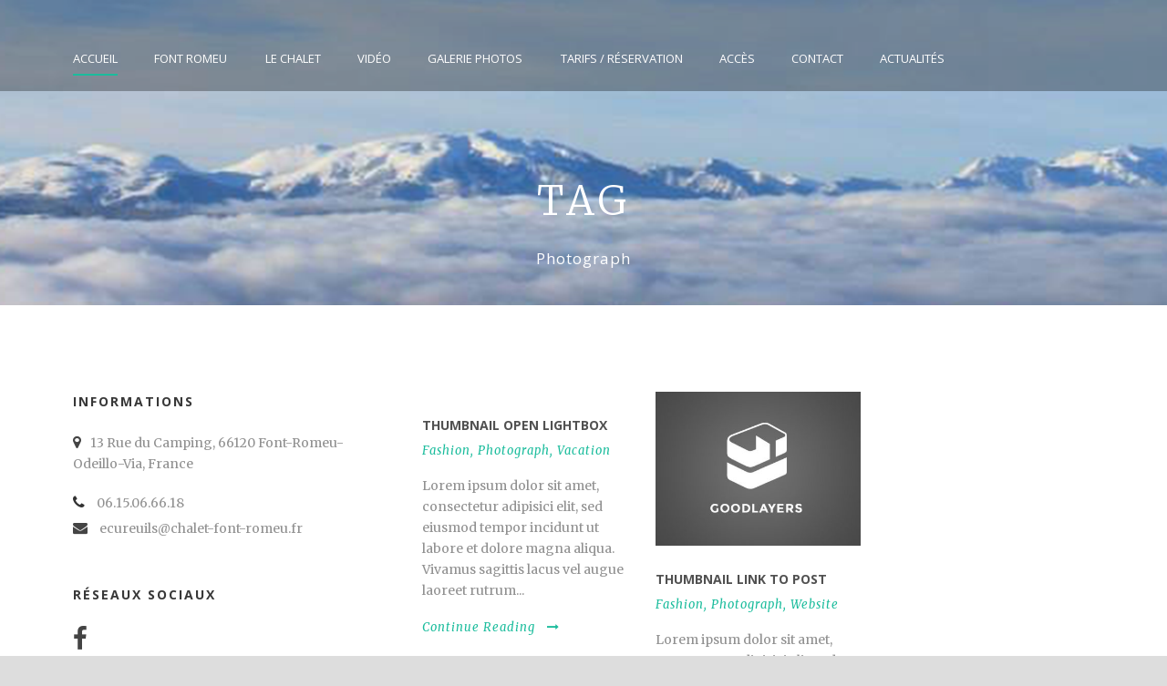

--- FILE ---
content_type: text/html; charset=UTF-8
request_url: https://www.chalet-font-romeu.fr/portfolio_tag/photograph/
body_size: 12848
content:
<!DOCTYPE html>
<!--[if IE 7]><html class="ie ie7 ltie8 ltie9" dir="ltr" lang="fr-FR" prefix="og: https://ogp.me/ns#"><![endif]-->
<!--[if IE 8]><html class="ie ie8 ltie9" dir="ltr" lang="fr-FR" prefix="og: https://ogp.me/ns#"><![endif]-->
<!--[if !(IE 7) | !(IE 8)  ]><!-->
<html dir="ltr" lang="fr-FR" prefix="og: https://ogp.me/ns#">
    <!--<![endif]-->

    <head>
        <meta charset="UTF-8" />
        <meta name="viewport" content="initial-scale=1.0" />
        
        <link rel="pingback" href="https://www.chalet-font-romeu.fr/xmlrpc.php" />
        <title>Photograph | Chalet L'esquirol</title>
	<style>img:is([sizes="auto" i], [sizes^="auto," i]) { contain-intrinsic-size: 3000px 1500px }</style>
	
		<!-- All in One SEO 4.8.5 - aioseo.com -->
	<meta name="robots" content="max-image-preview:large" />
	<link rel="canonical" href="https://www.chalet-font-romeu.fr/portfolio_tag/photograph/" />
	<meta name="generator" content="All in One SEO (AIOSEO) 4.8.5" />
		<script type="application/ld+json" class="aioseo-schema">
			{"@context":"https:\/\/schema.org","@graph":[{"@type":"BreadcrumbList","@id":"https:\/\/www.chalet-font-romeu.fr\/portfolio_tag\/photograph\/#breadcrumblist","itemListElement":[{"@type":"ListItem","@id":"https:\/\/www.chalet-font-romeu.fr#listItem","position":1,"name":"Accueil","item":"https:\/\/www.chalet-font-romeu.fr","nextItem":{"@type":"ListItem","@id":"https:\/\/www.chalet-font-romeu.fr\/portfolio_tag\/photograph\/#listItem","name":"Photograph"}},{"@type":"ListItem","@id":"https:\/\/www.chalet-font-romeu.fr\/portfolio_tag\/photograph\/#listItem","position":2,"name":"Photograph","previousItem":{"@type":"ListItem","@id":"https:\/\/www.chalet-font-romeu.fr#listItem","name":"Accueil"}}]},{"@type":"CollectionPage","@id":"https:\/\/www.chalet-font-romeu.fr\/portfolio_tag\/photograph\/#collectionpage","url":"https:\/\/www.chalet-font-romeu.fr\/portfolio_tag\/photograph\/","name":"Photograph | Chalet L'esquirol","inLanguage":"fr-FR","isPartOf":{"@id":"https:\/\/www.chalet-font-romeu.fr\/#website"},"breadcrumb":{"@id":"https:\/\/www.chalet-font-romeu.fr\/portfolio_tag\/photograph\/#breadcrumblist"}},{"@type":"Organization","@id":"https:\/\/www.chalet-font-romeu.fr\/#organization","name":"Chalet L'esquirol","description":"A Font Romeu","url":"https:\/\/www.chalet-font-romeu.fr\/"},{"@type":"WebSite","@id":"https:\/\/www.chalet-font-romeu.fr\/#website","url":"https:\/\/www.chalet-font-romeu.fr\/","name":"Chalet L'esquirol","description":"A Font Romeu","inLanguage":"fr-FR","publisher":{"@id":"https:\/\/www.chalet-font-romeu.fr\/#organization"}}]}
		</script>
		<!-- All in One SEO -->

<link rel='dns-prefetch' href='//maps.google.com' />
<link rel='dns-prefetch' href='//netdna.bootstrapcdn.com' />
<link rel='dns-prefetch' href='//fonts.googleapis.com' />
<link rel="alternate" type="application/rss+xml" title="Chalet L&#039;esquirol &raquo; Flux" href="https://www.chalet-font-romeu.fr/feed/" />
<link rel="alternate" type="application/rss+xml" title="Chalet L&#039;esquirol &raquo; Flux des commentaires" href="https://www.chalet-font-romeu.fr/comments/feed/" />
<link rel="alternate" type="application/rss+xml" title="Flux pour Chalet L&#039;esquirol &raquo; Photograph Portfolio Tags" href="https://www.chalet-font-romeu.fr/portfolio_tag/photograph/feed/" />
<script type="text/javascript">
/* <![CDATA[ */
window._wpemojiSettings = {"baseUrl":"https:\/\/s.w.org\/images\/core\/emoji\/16.0.1\/72x72\/","ext":".png","svgUrl":"https:\/\/s.w.org\/images\/core\/emoji\/16.0.1\/svg\/","svgExt":".svg","source":{"concatemoji":"https:\/\/www.chalet-font-romeu.fr\/wp-includes\/js\/wp-emoji-release.min.js?ver=6.8.3"}};
/*! This file is auto-generated */
!function(s,n){var o,i,e;function c(e){try{var t={supportTests:e,timestamp:(new Date).valueOf()};sessionStorage.setItem(o,JSON.stringify(t))}catch(e){}}function p(e,t,n){e.clearRect(0,0,e.canvas.width,e.canvas.height),e.fillText(t,0,0);var t=new Uint32Array(e.getImageData(0,0,e.canvas.width,e.canvas.height).data),a=(e.clearRect(0,0,e.canvas.width,e.canvas.height),e.fillText(n,0,0),new Uint32Array(e.getImageData(0,0,e.canvas.width,e.canvas.height).data));return t.every(function(e,t){return e===a[t]})}function u(e,t){e.clearRect(0,0,e.canvas.width,e.canvas.height),e.fillText(t,0,0);for(var n=e.getImageData(16,16,1,1),a=0;a<n.data.length;a++)if(0!==n.data[a])return!1;return!0}function f(e,t,n,a){switch(t){case"flag":return n(e,"\ud83c\udff3\ufe0f\u200d\u26a7\ufe0f","\ud83c\udff3\ufe0f\u200b\u26a7\ufe0f")?!1:!n(e,"\ud83c\udde8\ud83c\uddf6","\ud83c\udde8\u200b\ud83c\uddf6")&&!n(e,"\ud83c\udff4\udb40\udc67\udb40\udc62\udb40\udc65\udb40\udc6e\udb40\udc67\udb40\udc7f","\ud83c\udff4\u200b\udb40\udc67\u200b\udb40\udc62\u200b\udb40\udc65\u200b\udb40\udc6e\u200b\udb40\udc67\u200b\udb40\udc7f");case"emoji":return!a(e,"\ud83e\udedf")}return!1}function g(e,t,n,a){var r="undefined"!=typeof WorkerGlobalScope&&self instanceof WorkerGlobalScope?new OffscreenCanvas(300,150):s.createElement("canvas"),o=r.getContext("2d",{willReadFrequently:!0}),i=(o.textBaseline="top",o.font="600 32px Arial",{});return e.forEach(function(e){i[e]=t(o,e,n,a)}),i}function t(e){var t=s.createElement("script");t.src=e,t.defer=!0,s.head.appendChild(t)}"undefined"!=typeof Promise&&(o="wpEmojiSettingsSupports",i=["flag","emoji"],n.supports={everything:!0,everythingExceptFlag:!0},e=new Promise(function(e){s.addEventListener("DOMContentLoaded",e,{once:!0})}),new Promise(function(t){var n=function(){try{var e=JSON.parse(sessionStorage.getItem(o));if("object"==typeof e&&"number"==typeof e.timestamp&&(new Date).valueOf()<e.timestamp+604800&&"object"==typeof e.supportTests)return e.supportTests}catch(e){}return null}();if(!n){if("undefined"!=typeof Worker&&"undefined"!=typeof OffscreenCanvas&&"undefined"!=typeof URL&&URL.createObjectURL&&"undefined"!=typeof Blob)try{var e="postMessage("+g.toString()+"("+[JSON.stringify(i),f.toString(),p.toString(),u.toString()].join(",")+"));",a=new Blob([e],{type:"text/javascript"}),r=new Worker(URL.createObjectURL(a),{name:"wpTestEmojiSupports"});return void(r.onmessage=function(e){c(n=e.data),r.terminate(),t(n)})}catch(e){}c(n=g(i,f,p,u))}t(n)}).then(function(e){for(var t in e)n.supports[t]=e[t],n.supports.everything=n.supports.everything&&n.supports[t],"flag"!==t&&(n.supports.everythingExceptFlag=n.supports.everythingExceptFlag&&n.supports[t]);n.supports.everythingExceptFlag=n.supports.everythingExceptFlag&&!n.supports.flag,n.DOMReady=!1,n.readyCallback=function(){n.DOMReady=!0}}).then(function(){return e}).then(function(){var e;n.supports.everything||(n.readyCallback(),(e=n.source||{}).concatemoji?t(e.concatemoji):e.wpemoji&&e.twemoji&&(t(e.twemoji),t(e.wpemoji)))}))}((window,document),window._wpemojiSettings);
/* ]]> */
</script>
<style id='wp-emoji-styles-inline-css' type='text/css'>

	img.wp-smiley, img.emoji {
		display: inline !important;
		border: none !important;
		box-shadow: none !important;
		height: 1em !important;
		width: 1em !important;
		margin: 0 0.07em !important;
		vertical-align: -0.1em !important;
		background: none !important;
		padding: 0 !important;
	}
</style>
<link rel='stylesheet' id='wp-block-library-css' href='https://www.chalet-font-romeu.fr/wp-includes/css/dist/block-library/style.min.css?ver=6.8.3' type='text/css' media='all' />
<style id='classic-theme-styles-inline-css' type='text/css'>
/*! This file is auto-generated */
.wp-block-button__link{color:#fff;background-color:#32373c;border-radius:9999px;box-shadow:none;text-decoration:none;padding:calc(.667em + 2px) calc(1.333em + 2px);font-size:1.125em}.wp-block-file__button{background:#32373c;color:#fff;text-decoration:none}
</style>
<style id='global-styles-inline-css' type='text/css'>
:root{--wp--preset--aspect-ratio--square: 1;--wp--preset--aspect-ratio--4-3: 4/3;--wp--preset--aspect-ratio--3-4: 3/4;--wp--preset--aspect-ratio--3-2: 3/2;--wp--preset--aspect-ratio--2-3: 2/3;--wp--preset--aspect-ratio--16-9: 16/9;--wp--preset--aspect-ratio--9-16: 9/16;--wp--preset--color--black: #000000;--wp--preset--color--cyan-bluish-gray: #abb8c3;--wp--preset--color--white: #ffffff;--wp--preset--color--pale-pink: #f78da7;--wp--preset--color--vivid-red: #cf2e2e;--wp--preset--color--luminous-vivid-orange: #ff6900;--wp--preset--color--luminous-vivid-amber: #fcb900;--wp--preset--color--light-green-cyan: #7bdcb5;--wp--preset--color--vivid-green-cyan: #00d084;--wp--preset--color--pale-cyan-blue: #8ed1fc;--wp--preset--color--vivid-cyan-blue: #0693e3;--wp--preset--color--vivid-purple: #9b51e0;--wp--preset--gradient--vivid-cyan-blue-to-vivid-purple: linear-gradient(135deg,rgba(6,147,227,1) 0%,rgb(155,81,224) 100%);--wp--preset--gradient--light-green-cyan-to-vivid-green-cyan: linear-gradient(135deg,rgb(122,220,180) 0%,rgb(0,208,130) 100%);--wp--preset--gradient--luminous-vivid-amber-to-luminous-vivid-orange: linear-gradient(135deg,rgba(252,185,0,1) 0%,rgba(255,105,0,1) 100%);--wp--preset--gradient--luminous-vivid-orange-to-vivid-red: linear-gradient(135deg,rgba(255,105,0,1) 0%,rgb(207,46,46) 100%);--wp--preset--gradient--very-light-gray-to-cyan-bluish-gray: linear-gradient(135deg,rgb(238,238,238) 0%,rgb(169,184,195) 100%);--wp--preset--gradient--cool-to-warm-spectrum: linear-gradient(135deg,rgb(74,234,220) 0%,rgb(151,120,209) 20%,rgb(207,42,186) 40%,rgb(238,44,130) 60%,rgb(251,105,98) 80%,rgb(254,248,76) 100%);--wp--preset--gradient--blush-light-purple: linear-gradient(135deg,rgb(255,206,236) 0%,rgb(152,150,240) 100%);--wp--preset--gradient--blush-bordeaux: linear-gradient(135deg,rgb(254,205,165) 0%,rgb(254,45,45) 50%,rgb(107,0,62) 100%);--wp--preset--gradient--luminous-dusk: linear-gradient(135deg,rgb(255,203,112) 0%,rgb(199,81,192) 50%,rgb(65,88,208) 100%);--wp--preset--gradient--pale-ocean: linear-gradient(135deg,rgb(255,245,203) 0%,rgb(182,227,212) 50%,rgb(51,167,181) 100%);--wp--preset--gradient--electric-grass: linear-gradient(135deg,rgb(202,248,128) 0%,rgb(113,206,126) 100%);--wp--preset--gradient--midnight: linear-gradient(135deg,rgb(2,3,129) 0%,rgb(40,116,252) 100%);--wp--preset--font-size--small: 13px;--wp--preset--font-size--medium: 20px;--wp--preset--font-size--large: 36px;--wp--preset--font-size--x-large: 42px;--wp--preset--spacing--20: 0.44rem;--wp--preset--spacing--30: 0.67rem;--wp--preset--spacing--40: 1rem;--wp--preset--spacing--50: 1.5rem;--wp--preset--spacing--60: 2.25rem;--wp--preset--spacing--70: 3.38rem;--wp--preset--spacing--80: 5.06rem;--wp--preset--shadow--natural: 6px 6px 9px rgba(0, 0, 0, 0.2);--wp--preset--shadow--deep: 12px 12px 50px rgba(0, 0, 0, 0.4);--wp--preset--shadow--sharp: 6px 6px 0px rgba(0, 0, 0, 0.2);--wp--preset--shadow--outlined: 6px 6px 0px -3px rgba(255, 255, 255, 1), 6px 6px rgba(0, 0, 0, 1);--wp--preset--shadow--crisp: 6px 6px 0px rgba(0, 0, 0, 1);}:where(.is-layout-flex){gap: 0.5em;}:where(.is-layout-grid){gap: 0.5em;}body .is-layout-flex{display: flex;}.is-layout-flex{flex-wrap: wrap;align-items: center;}.is-layout-flex > :is(*, div){margin: 0;}body .is-layout-grid{display: grid;}.is-layout-grid > :is(*, div){margin: 0;}:where(.wp-block-columns.is-layout-flex){gap: 2em;}:where(.wp-block-columns.is-layout-grid){gap: 2em;}:where(.wp-block-post-template.is-layout-flex){gap: 1.25em;}:where(.wp-block-post-template.is-layout-grid){gap: 1.25em;}.has-black-color{color: var(--wp--preset--color--black) !important;}.has-cyan-bluish-gray-color{color: var(--wp--preset--color--cyan-bluish-gray) !important;}.has-white-color{color: var(--wp--preset--color--white) !important;}.has-pale-pink-color{color: var(--wp--preset--color--pale-pink) !important;}.has-vivid-red-color{color: var(--wp--preset--color--vivid-red) !important;}.has-luminous-vivid-orange-color{color: var(--wp--preset--color--luminous-vivid-orange) !important;}.has-luminous-vivid-amber-color{color: var(--wp--preset--color--luminous-vivid-amber) !important;}.has-light-green-cyan-color{color: var(--wp--preset--color--light-green-cyan) !important;}.has-vivid-green-cyan-color{color: var(--wp--preset--color--vivid-green-cyan) !important;}.has-pale-cyan-blue-color{color: var(--wp--preset--color--pale-cyan-blue) !important;}.has-vivid-cyan-blue-color{color: var(--wp--preset--color--vivid-cyan-blue) !important;}.has-vivid-purple-color{color: var(--wp--preset--color--vivid-purple) !important;}.has-black-background-color{background-color: var(--wp--preset--color--black) !important;}.has-cyan-bluish-gray-background-color{background-color: var(--wp--preset--color--cyan-bluish-gray) !important;}.has-white-background-color{background-color: var(--wp--preset--color--white) !important;}.has-pale-pink-background-color{background-color: var(--wp--preset--color--pale-pink) !important;}.has-vivid-red-background-color{background-color: var(--wp--preset--color--vivid-red) !important;}.has-luminous-vivid-orange-background-color{background-color: var(--wp--preset--color--luminous-vivid-orange) !important;}.has-luminous-vivid-amber-background-color{background-color: var(--wp--preset--color--luminous-vivid-amber) !important;}.has-light-green-cyan-background-color{background-color: var(--wp--preset--color--light-green-cyan) !important;}.has-vivid-green-cyan-background-color{background-color: var(--wp--preset--color--vivid-green-cyan) !important;}.has-pale-cyan-blue-background-color{background-color: var(--wp--preset--color--pale-cyan-blue) !important;}.has-vivid-cyan-blue-background-color{background-color: var(--wp--preset--color--vivid-cyan-blue) !important;}.has-vivid-purple-background-color{background-color: var(--wp--preset--color--vivid-purple) !important;}.has-black-border-color{border-color: var(--wp--preset--color--black) !important;}.has-cyan-bluish-gray-border-color{border-color: var(--wp--preset--color--cyan-bluish-gray) !important;}.has-white-border-color{border-color: var(--wp--preset--color--white) !important;}.has-pale-pink-border-color{border-color: var(--wp--preset--color--pale-pink) !important;}.has-vivid-red-border-color{border-color: var(--wp--preset--color--vivid-red) !important;}.has-luminous-vivid-orange-border-color{border-color: var(--wp--preset--color--luminous-vivid-orange) !important;}.has-luminous-vivid-amber-border-color{border-color: var(--wp--preset--color--luminous-vivid-amber) !important;}.has-light-green-cyan-border-color{border-color: var(--wp--preset--color--light-green-cyan) !important;}.has-vivid-green-cyan-border-color{border-color: var(--wp--preset--color--vivid-green-cyan) !important;}.has-pale-cyan-blue-border-color{border-color: var(--wp--preset--color--pale-cyan-blue) !important;}.has-vivid-cyan-blue-border-color{border-color: var(--wp--preset--color--vivid-cyan-blue) !important;}.has-vivid-purple-border-color{border-color: var(--wp--preset--color--vivid-purple) !important;}.has-vivid-cyan-blue-to-vivid-purple-gradient-background{background: var(--wp--preset--gradient--vivid-cyan-blue-to-vivid-purple) !important;}.has-light-green-cyan-to-vivid-green-cyan-gradient-background{background: var(--wp--preset--gradient--light-green-cyan-to-vivid-green-cyan) !important;}.has-luminous-vivid-amber-to-luminous-vivid-orange-gradient-background{background: var(--wp--preset--gradient--luminous-vivid-amber-to-luminous-vivid-orange) !important;}.has-luminous-vivid-orange-to-vivid-red-gradient-background{background: var(--wp--preset--gradient--luminous-vivid-orange-to-vivid-red) !important;}.has-very-light-gray-to-cyan-bluish-gray-gradient-background{background: var(--wp--preset--gradient--very-light-gray-to-cyan-bluish-gray) !important;}.has-cool-to-warm-spectrum-gradient-background{background: var(--wp--preset--gradient--cool-to-warm-spectrum) !important;}.has-blush-light-purple-gradient-background{background: var(--wp--preset--gradient--blush-light-purple) !important;}.has-blush-bordeaux-gradient-background{background: var(--wp--preset--gradient--blush-bordeaux) !important;}.has-luminous-dusk-gradient-background{background: var(--wp--preset--gradient--luminous-dusk) !important;}.has-pale-ocean-gradient-background{background: var(--wp--preset--gradient--pale-ocean) !important;}.has-electric-grass-gradient-background{background: var(--wp--preset--gradient--electric-grass) !important;}.has-midnight-gradient-background{background: var(--wp--preset--gradient--midnight) !important;}.has-small-font-size{font-size: var(--wp--preset--font-size--small) !important;}.has-medium-font-size{font-size: var(--wp--preset--font-size--medium) !important;}.has-large-font-size{font-size: var(--wp--preset--font-size--large) !important;}.has-x-large-font-size{font-size: var(--wp--preset--font-size--x-large) !important;}
:where(.wp-block-post-template.is-layout-flex){gap: 1.25em;}:where(.wp-block-post-template.is-layout-grid){gap: 1.25em;}
:where(.wp-block-columns.is-layout-flex){gap: 2em;}:where(.wp-block-columns.is-layout-grid){gap: 2em;}
:root :where(.wp-block-pullquote){font-size: 1.5em;line-height: 1.6;}
</style>
<link rel='stylesheet' id='contact-form-7-css' href='https://www.chalet-font-romeu.fr/wp-content/plugins/contact-form-7/includes/css/styles.css?ver=6.1' type='text/css' media='all' />
<link rel='stylesheet' id='wpgmp-frontend-css' href='https://www.chalet-font-romeu.fr/wp-content/plugins/wp-google-map-plugin/assets/css/wpgmp_all_frontend.css?ver=4.8.2' type='text/css' media='all' />
<link rel='stylesheet' id='testimonial-rotator-style-css' href='https://www.chalet-font-romeu.fr/wp-content/plugins/testimonial-rotator/testimonial-rotator-style.css?ver=6.8.3' type='text/css' media='all' />
<link rel='stylesheet' id='font-awesome-css' href='//netdna.bootstrapcdn.com/font-awesome/latest/css/font-awesome.min.css?ver=6.8.3' type='text/css' media='all' />
<link rel='stylesheet' id='parent-style-css' href='https://www.chalet-font-romeu.fr/wp-content/themes/hotelmaster/style.css?ver=6.8.3' type='text/css' media='all' />
<link rel='stylesheet' id='style-css' href='https://www.chalet-font-romeu.fr/wp-content/themes/chaletLesquirolTheme/style.css?ver=6.8.3' type='text/css' media='all' />
<link rel='stylesheet' id='Open-Sans-google-font-css' href='https://fonts.googleapis.com/css?family=Open+Sans%3A300%2C300italic%2Cregular%2Citalic%2C600%2C600italic%2C700%2C700italic%2C800%2C800italic&#038;subset=vietnamese%2Cgreek-ext%2Clatin-ext%2Ccyrillic%2Cgreek%2Ccyrillic-ext%2Clatin&#038;ver=6.8.3' type='text/css' media='all' />
<link rel='stylesheet' id='Merriweather-google-font-css' href='https://fonts.googleapis.com/css?family=Merriweather%3A300%2C300italic%2Cregular%2Citalic%2C700%2C700italic%2C900%2C900italic&#038;subset=vietnamese%2Clatin-ext%2Ccyrillic%2Ccyrillic-ext%2Clatin&#038;ver=6.8.3' type='text/css' media='all' />
<link rel='stylesheet' id='superfish-css' href='https://www.chalet-font-romeu.fr/wp-content/themes/hotelmaster/plugins/superfish/css/superfish.css?ver=6.8.3' type='text/css' media='all' />
<link rel='stylesheet' id='dlmenu-css' href='https://www.chalet-font-romeu.fr/wp-content/themes/hotelmaster/plugins/dl-menu/component.css?ver=6.8.3' type='text/css' media='all' />
<link rel='stylesheet' id='jquery-fancybox-css' href='https://www.chalet-font-romeu.fr/wp-content/themes/hotelmaster/plugins/fancybox/jquery.fancybox.css?ver=6.8.3' type='text/css' media='all' />
<link rel='stylesheet' id='hotelmaster-flexslider-css' href='https://www.chalet-font-romeu.fr/wp-content/themes/hotelmaster/plugins/flexslider/flexslider.css?ver=6.8.3' type='text/css' media='all' />
<link rel='stylesheet' id='style-responsive-css' href='https://www.chalet-font-romeu.fr/wp-content/themes/hotelmaster/stylesheet/style-responsive.css?ver=6.8.3' type='text/css' media='all' />
<link rel='stylesheet' id='style-custom-css' href='https://www.chalet-font-romeu.fr/wp-content/themes/hotelmaster/stylesheet/style-custom.css?1676388313&#038;ver=6.8.3' type='text/css' media='all' />
<link rel='stylesheet' id='ms-main-css' href='https://www.chalet-font-romeu.fr/wp-content/plugins/masterslider/public/assets/css/masterslider.main.css?ver=2.29.0' type='text/css' media='all' />
<link rel='stylesheet' id='ms-custom-css' href='https://www.chalet-font-romeu.fr/wp-content/uploads/masterslider/custom.css?ver=9.2' type='text/css' media='all' />
<link rel='stylesheet' id='wpdevelop-bts-css' href='https://www.chalet-font-romeu.fr/wp-content/plugins/booking/assets/libs/bootstrap-css/css/bootstrap.css?ver=10.12.3' type='text/css' media='all' />
<link rel='stylesheet' id='wpdevelop-bts-theme-css' href='https://www.chalet-font-romeu.fr/wp-content/plugins/booking/assets/libs/bootstrap-css/css/bootstrap-theme.css?ver=10.12.3' type='text/css' media='all' />
<link rel='stylesheet' id='wpbc-tippy-popover-css' href='https://www.chalet-font-romeu.fr/wp-content/plugins/booking/assets/libs/tippy.js/themes/wpbc-tippy-popover.css?ver=10.12.3' type='text/css' media='all' />
<link rel='stylesheet' id='wpbc-tippy-times-css' href='https://www.chalet-font-romeu.fr/wp-content/plugins/booking/assets/libs/tippy.js/themes/wpbc-tippy-times.css?ver=10.12.3' type='text/css' media='all' />
<link rel='stylesheet' id='wpbc-material-design-icons-css' href='https://www.chalet-font-romeu.fr/wp-content/plugins/booking/assets/libs/material-design-icons/material-design-icons.css?ver=10.12.3' type='text/css' media='all' />
<link rel='stylesheet' id='wpbc-ui-both-css' href='https://www.chalet-font-romeu.fr/wp-content/plugins/booking/css/wpbc_ui_both.css?ver=10.12.3' type='text/css' media='all' />
<link rel='stylesheet' id='wpbc-time_picker-css' href='https://www.chalet-font-romeu.fr/wp-content/plugins/booking/css/wpbc_time-selector.css?ver=10.12.3' type='text/css' media='all' />
<link rel='stylesheet' id='wpbc-time_picker-skin-css' href='https://www.chalet-font-romeu.fr/wp-content/plugins/booking/css/time_picker_skins/grey.css?ver=10.12.3' type='text/css' media='all' />
<link rel='stylesheet' id='wpbc-client-pages-css' href='https://www.chalet-font-romeu.fr/wp-content/plugins/booking/css/client.css?ver=10.12.3' type='text/css' media='all' />
<link rel='stylesheet' id='wpbc-all-client-css' href='https://www.chalet-font-romeu.fr/wp-content/plugins/booking/_dist/all/_out/wpbc_all_client.css?ver=10.12.3' type='text/css' media='all' />
<link rel='stylesheet' id='wpbc-calendar-css' href='https://www.chalet-font-romeu.fr/wp-content/plugins/booking/css/calendar.css?ver=10.12.3' type='text/css' media='all' />
<link rel='stylesheet' id='wpbc-calendar-skin-css' href='https://www.chalet-font-romeu.fr/wp-content/plugins/booking/css/skins/traditional.css?ver=10.12.3' type='text/css' media='all' />
<link rel='stylesheet' id='wpbc-flex-timeline-css' href='https://www.chalet-font-romeu.fr/wp-content/plugins/booking/core/timeline/v2/_out/timeline_v2.1.css?ver=10.12.3' type='text/css' media='all' />
<script type="text/javascript" src="https://www.chalet-font-romeu.fr/wp-includes/js/jquery/jquery.min.js?ver=3.7.1" id="jquery-core-js"></script>
<script type="text/javascript" src="https://www.chalet-font-romeu.fr/wp-includes/js/jquery/jquery-migrate.min.js?ver=3.4.1" id="jquery-migrate-js"></script>
<script type="text/javascript" src="https://www.chalet-font-romeu.fr/wp-content/plugins/testimonial-rotator/js/jquery.cycletwo.js?ver=6.8.3" id="cycletwo-js"></script>
<script type="text/javascript" src="https://www.chalet-font-romeu.fr/wp-content/plugins/testimonial-rotator/js/jquery.cycletwo.addons.js?ver=6.8.3" id="cycletwo-addons-js"></script>
<link rel="https://api.w.org/" href="https://www.chalet-font-romeu.fr/wp-json/" /><link rel="EditURI" type="application/rsd+xml" title="RSD" href="https://www.chalet-font-romeu.fr/xmlrpc.php?rsd" />
<meta name="generator" content="WordPress 6.8.3" />
<script>var ms_grabbing_curosr='https://www.chalet-font-romeu.fr/wp-content/plugins/masterslider/public/assets/css/common/grabbing.cur',ms_grab_curosr='https://www.chalet-font-romeu.fr/wp-content/plugins/masterslider/public/assets/css/common/grab.cur';</script>
<meta name="generator" content="MasterSlider 2.29.0 - Responsive Touch Image Slider" />
<!-- load the script for older ie version -->
<!--[if lt IE 9]>
<script src="https://www.chalet-font-romeu.fr/wp-content/themes/hotelmaster/javascript/html5.js" type="text/javascript"></script>
<script src="https://www.chalet-font-romeu.fr/wp-content/themes/hotelmaster/plugins/easy-pie-chart/excanvas.js" type="text/javascript"></script>
<![endif]-->
<style type="text/css">.recentcomments a{display:inline !important;padding:0 !important;margin:0 !important;}</style>		<style type="text/css" id="wp-custom-css">
			@media (max-width: 425px) {
	.gdlr-header-transparent .gdlr-page-title-wrapper .gdlr-page-title {
		font-size:31px;
	}
}		</style>
		    </head>

    <body class="archive tax-portfolio_tag term-photograph term-41 wp-theme-hotelmaster wp-child-theme-chaletLesquirolTheme _masterslider _msp_version_2.29.0  hotelmaster-button-classic-style  header-style-1  hotelmaster-classic-style  hotelmaster-single-classic-style">
                <div class="body-wrapper  gdlr-icon-dark gdlr-header-transparent" data-home="https://www.chalet-font-romeu.fr" >
                        <header class="gdlr-header-wrapper">
                <!-- top navigation -->
                
                <!-- logo -->
                <div class="gdlr-header-inner">
                    <div class="gdlr-header-container container">
                        <div class="gdlr-responsive-navigation dl-menuwrapper" id="gdlr-responsive-navigation" ><button class="dl-trigger">Open Menu</button><ul id="menu-shortcodes" class="dl-menu gdlr-main-mobile-menu"><li id="menu-item-4250" class="menu-item menu-item-type-post_type menu-item-object-page menu-item-home menu-item-4250"><a href="https://www.chalet-font-romeu.fr/">Accueil</a></li>
<li id="menu-item-4259" class="menu-item menu-item-type-post_type menu-item-object-page menu-item-has-children menu-item-4259"><a href="https://www.chalet-font-romeu.fr/font-romeu/">Font Romeu</a>
<ul class="dl-submenu">
	<li id="menu-item-4587" class="menu-item menu-item-type-post_type menu-item-object-page menu-item-4587"><a href="https://www.chalet-font-romeu.fr/font-romeu/le-village/">Le village</a></li>
	<li id="menu-item-4586" class="menu-item menu-item-type-post_type menu-item-object-page menu-item-4586"><a href="https://www.chalet-font-romeu.fr/font-romeu/activites/">Activités</a></li>
	<li id="menu-item-4585" class="menu-item menu-item-type-post_type menu-item-object-page menu-item-4585"><a href="https://www.chalet-font-romeu.fr/font-romeu/sites-remarquables/">Sites remarquables</a></li>
	<li id="menu-item-4253" class="menu-item menu-item-type-post_type menu-item-object-page menu-item-4253"><a href="https://www.chalet-font-romeu.fr/liens-amis/">Liens amis</a></li>
</ul>
</li>
<li id="menu-item-4258" class="menu-item menu-item-type-post_type menu-item-object-page menu-item-4258"><a href="https://www.chalet-font-romeu.fr/le-chalet/">Le Chalet</a></li>
<li id="menu-item-5802" class="menu-item menu-item-type-post_type menu-item-object-page menu-item-5802"><a href="https://www.chalet-font-romeu.fr/presentation-video/">Vidéo</a></li>
<li id="menu-item-5480" class="menu-item menu-item-type-custom menu-item-object-custom menu-item-has-children menu-item-5480"><a>Galerie photos</a>
<ul class="dl-submenu">
	<li id="menu-item-4256" class="menu-item menu-item-type-post_type menu-item-object-page menu-item-4256"><a href="https://www.chalet-font-romeu.fr/galerie-photos/">Albums</a></li>
	<li id="menu-item-4255" class="menu-item menu-item-type-post_type menu-item-object-page menu-item-4255"><a href="https://www.chalet-font-romeu.fr/photos-d-or/">Photos d&rsquo;or</a></li>
	<li id="menu-item-4251" class="menu-item menu-item-type-post_type menu-item-object-page menu-item-4251"><a href="https://www.chalet-font-romeu.fr/muskade/">Muskade</a></li>
</ul>
</li>
<li id="menu-item-4257" class="menu-item menu-item-type-post_type menu-item-object-page menu-item-4257"><a href="https://www.chalet-font-romeu.fr/tarifs-reservations/">Tarifs / réservation</a></li>
<li id="menu-item-4254" class="menu-item menu-item-type-post_type menu-item-object-page menu-item-4254"><a href="https://www.chalet-font-romeu.fr/acces/">Accès</a></li>
<li id="menu-item-4252" class="menu-item menu-item-type-post_type menu-item-object-page menu-item-4252"><a href="https://www.chalet-font-romeu.fr/contact/">Contact</a></li>
<li id="menu-item-5397" class="menu-item menu-item-type-taxonomy menu-item-object-category menu-item-5397"><a href="https://www.chalet-font-romeu.fr/category/news-article/actualites/">Actualités</a></li>
</ul></div>                        <!-- navigation -->
                        <div class="gdlr-navigation-wrapper"><nav class="gdlr-navigation" id="gdlr-main-navigation" role="navigation"><ul id="menu-shortcodes-1" class="sf-menu gdlr-main-menu"><li  class="menu-item menu-item-type-post_type menu-item-object-page menu-item-home menu-item-4250menu-item menu-item-type-post_type menu-item-object-page menu-item-home menu-item-4250 gdlr-normal-menu"><a href="https://www.chalet-font-romeu.fr/">Accueil</a></li>
<li  class="menu-item menu-item-type-post_type menu-item-object-page menu-item-has-children menu-item-4259menu-item menu-item-type-post_type menu-item-object-page menu-item-has-children menu-item-4259 gdlr-normal-menu"><a href="https://www.chalet-font-romeu.fr/font-romeu/" class="sf-with-ul-pre">Font Romeu</a>
<ul class="sub-menu">
	<li  class="menu-item menu-item-type-post_type menu-item-object-page menu-item-4587"><a href="https://www.chalet-font-romeu.fr/font-romeu/le-village/">Le village</a></li>
	<li  class="menu-item menu-item-type-post_type menu-item-object-page menu-item-4586"><a href="https://www.chalet-font-romeu.fr/font-romeu/activites/">Activités</a></li>
	<li  class="menu-item menu-item-type-post_type menu-item-object-page menu-item-4585"><a href="https://www.chalet-font-romeu.fr/font-romeu/sites-remarquables/">Sites remarquables</a></li>
	<li  class="menu-item menu-item-type-post_type menu-item-object-page menu-item-4253"><a href="https://www.chalet-font-romeu.fr/liens-amis/">Liens amis</a></li>
</ul>
</li>
<li  class="menu-item menu-item-type-post_type menu-item-object-page menu-item-4258menu-item menu-item-type-post_type menu-item-object-page menu-item-4258 gdlr-normal-menu"><a href="https://www.chalet-font-romeu.fr/le-chalet/">Le Chalet</a></li>
<li  class="menu-item menu-item-type-post_type menu-item-object-page menu-item-5802menu-item menu-item-type-post_type menu-item-object-page menu-item-5802 gdlr-normal-menu"><a href="https://www.chalet-font-romeu.fr/presentation-video/">Vidéo</a></li>
<li  class="menu-item menu-item-type-custom menu-item-object-custom menu-item-has-children menu-item-5480menu-item menu-item-type-custom menu-item-object-custom menu-item-has-children menu-item-5480 gdlr-normal-menu"><a class="sf-with-ul-pre">Galerie photos</a>
<ul class="sub-menu">
	<li  class="menu-item menu-item-type-post_type menu-item-object-page menu-item-4256"><a href="https://www.chalet-font-romeu.fr/galerie-photos/">Albums</a></li>
	<li  class="menu-item menu-item-type-post_type menu-item-object-page menu-item-4255"><a href="https://www.chalet-font-romeu.fr/photos-d-or/">Photos d&rsquo;or</a></li>
	<li  class="menu-item menu-item-type-post_type menu-item-object-page menu-item-4251"><a href="https://www.chalet-font-romeu.fr/muskade/">Muskade</a></li>
</ul>
</li>
<li  class="menu-item menu-item-type-post_type menu-item-object-page menu-item-4257menu-item menu-item-type-post_type menu-item-object-page menu-item-4257 gdlr-normal-menu"><a href="https://www.chalet-font-romeu.fr/tarifs-reservations/">Tarifs / réservation</a></li>
<li  class="menu-item menu-item-type-post_type menu-item-object-page menu-item-4254menu-item menu-item-type-post_type menu-item-object-page menu-item-4254 gdlr-normal-menu"><a href="https://www.chalet-font-romeu.fr/acces/">Accès</a></li>
<li  class="menu-item menu-item-type-post_type menu-item-object-page menu-item-4252menu-item menu-item-type-post_type menu-item-object-page menu-item-4252 gdlr-normal-menu"><a href="https://www.chalet-font-romeu.fr/contact/">Contact</a></li>
<li  class="menu-item menu-item-type-taxonomy menu-item-object-category menu-item-5397menu-item menu-item-type-taxonomy menu-item-object-category menu-item-5397 gdlr-normal-menu"><a title="Actualités " href="https://www.chalet-font-romeu.fr/category/news-article/actualites/">Actualités</a></li>
</ul></nav>	
<div class="gdlr-navigation-gimmick" id="gdlr-navigation-gimmick"></div><div class="clear"></div></div>
                        <div class="clear"></div>
                    </div>
                </div>
            </header>
            <div id="gdlr-header-substitute" ></div>
            			<div class="gdlr-page-title-wrapper"  >
			<div class="gdlr-page-title-overlay"></div>
			<div class="gdlr-page-title-container container" >
				<span class="gdlr-page-title">Tag</span>
								<h1 class="gdlr-page-caption">Photograph</h1>
							</div>	
		</div>		
		<!-- is search -->            <div class="content-wrapper"><div class="gdlr-content">

		<div class="with-sidebar-wrapper">
		<div class="with-sidebar-container container">
			<div class="with-sidebar-left twelve columns">
				<div class="with-sidebar-content eight gdlr-item-start-content columns">
					<div class="portfolio-item-holder" ><div class="gdlr-isotope" data-type="portfolio" data-layout="fitRows" ><div class="clear"></div><div class="four columns"><div class="gdlr-item gdlr-portfolio-item gdlr-classic-portfolio"><div class="gdlr-ux gdlr-classic-portfolio-ux"><div class="portfolio-thumbnail gdlr-image"></div><h3 class="portfolio-title"><a  href="https://www.chalet-font-romeu.fr/portfolio/thumbnail-open-lightbox/"  >Thumbnail open lightbox</a></h3><div class="gdlr-portfolio-info"><div class="portfolio-info portfolio-tag"><span class="info-head gdlr-title">Tags </span><a href="https://www.chalet-font-romeu.fr/portfolio_tag/fashion/" rel="tag">Fashion</a><span class="sep">,</span> <a href="https://www.chalet-font-romeu.fr/portfolio_tag/photograph/" rel="tag">Photograph</a><span class="sep">,</span> <a href="https://www.chalet-font-romeu.fr/portfolio_tag/vacation/" rel="tag">Vacation</a></div><div class="clear"></div></div><div class="portfolio-excerpt">Lorem ipsum dolor sit amet, consectetur adipisici elit, sed eiusmod tempor incidunt ut labore et dolore magna aliqua. Vivamus sagittis lacus vel augue laoreet rutrum... <div class="clear"></div><a href="https://www.chalet-font-romeu.fr/portfolio/thumbnail-open-lightbox/" class="excerpt-read-more">Continue Reading<i class="fa fa-long-arrow-right icon-long-arrow-right"></i></a></div></div></div></div><div class="four columns"><div class="gdlr-item gdlr-portfolio-item gdlr-classic-portfolio"><div class="gdlr-ux gdlr-classic-portfolio-ux"><div class="portfolio-thumbnail gdlr-image"><img src="https://www.chalet-font-romeu.fr/wp-content/uploads/2013/12/156H-400x300.jpg" alt="" width="400" height="300" /><span class="portfolio-overlay" >&nbsp;</span><div class="portfolio-overlay-content"><a class="portfolio-overlay-wrapper"  href="https://www.chalet-font-romeu.fr/portfolio/thumbnail-open-lightbox-2/"  ><span class="portfolio-icon" ><i class="fa fa-link" ></i></span></a></div></div><h3 class="portfolio-title"><a  href="https://www.chalet-font-romeu.fr/portfolio/thumbnail-open-lightbox-2/"  >Thumbnail link to post</a></h3><div class="gdlr-portfolio-info"><div class="portfolio-info portfolio-tag"><span class="info-head gdlr-title">Tags </span><a href="https://www.chalet-font-romeu.fr/portfolio_tag/fashion/" rel="tag">Fashion</a><span class="sep">,</span> <a href="https://www.chalet-font-romeu.fr/portfolio_tag/photograph/" rel="tag">Photograph</a><span class="sep">,</span> <a href="https://www.chalet-font-romeu.fr/portfolio_tag/website/" rel="tag">Website</a></div><div class="clear"></div></div><div class="portfolio-excerpt">Lorem ipsum dolor sit amet, consectetur adipisici elit, sed eiusmod tempor incidunt ut labore et dolore magna aliqua. Vivamus sagittis lacus vel augue laoreet rutrum... <div class="clear"></div><a href="https://www.chalet-font-romeu.fr/portfolio/thumbnail-open-lightbox-2/" class="excerpt-read-more">Continue Reading<i class="fa fa-long-arrow-right icon-long-arrow-right"></i></a></div></div></div></div></div><div class="clear"></div></div>				</div>
				
<div class="gdlr-sidebar gdlr-left-sidebar four columns">
	<div class="gdlr-item-start-content sidebar-left-item" >
	<div id="text-5" class="widget widget_text gdlr-item gdlr-widget"><h3 class="gdlr-widget-title">Informations</h3><div class="clear"></div>			<div class="textwidget"><p><i class="gdlr-icon fa fa-map-marker" style="color: #444444; font-size: 16px; " ></i>13 Rue du Camping, 66120 Font-Romeu-Odeillo-Via, France</p>
<p><i class="gdlr-icon fa fa-phone" style="color: #333; font-size: 16px; " ></i> 06.15.06.66.18</p>
<div class="clear"></div>
<div class="gdlr-space" style="margin-top: -15px;"></div>
<p><i class="gdlr-icon fa fa-envelope" style="color: #444444; font-size: 16px; " ></i> ecureuils@chalet-font-romeu.fr  </p>
<div class="clear"></div>
<div class="gdlr-space" style="margin-top: 25px;"></div>
</div>
		</div><div id="text-10" class="widget widget_text gdlr-item gdlr-widget"><h3 class="gdlr-widget-title">Réseaux sociaux</h3><div class="clear"></div>			<div class="textwidget"><a href="https://www.facebook.com/Chalet-lEsquirol-396274647124172/"><i class="gdlr-icon fa fa-facebook" style="color: #444444; font-size: 28px; " ></i></a></div>
		</div><div id="text-11" class="widget widget_text gdlr-item gdlr-widget"><h3 class="gdlr-widget-title">Chèques vacances acceptés</h3><div class="clear"></div>			<div class="textwidget"></div>
		</div>	</div>
</div>
				<div class="clear"></div>
			</div>
			
			<div class="clear"></div>
		</div>				
	</div>				

</div><!-- gdlr-content -->
		<div class="clear" ></div>
	</div><!-- content wrapper -->

		
	<footer class="footer-wrapper" >
				
				<div class="copyright-wrapper">
			<div class="copyright-container container">
				<div class="copyright-left">
					<a href=" http://www.chalet-font-romeu.fr/about/" style="margin-right: 10px;">Mentions légales</a>|
<a href=" http://www.chalet-font-romeu.fr/?page_id=4710" style="margin-right: 10px; margin-left: 10px;">Plan du site</a>				</div>
				<div class="copyright-right">
					<a href=" http://web-6.fr">Création agence web6</a>				</div>
				<div class="clear"></div>
			</div>
		</div>
			</footer>
	</div> <!-- body-wrapper -->
<script type="speculationrules">
{"prefetch":[{"source":"document","where":{"and":[{"href_matches":"\/*"},{"not":{"href_matches":["\/wp-*.php","\/wp-admin\/*","\/wp-content\/uploads\/*","\/wp-content\/*","\/wp-content\/plugins\/*","\/wp-content\/themes\/chaletLesquirolTheme\/*","\/wp-content\/themes\/hotelmaster\/*","\/*\\?(.+)"]}},{"not":{"selector_matches":"a[rel~=\"nofollow\"]"}},{"not":{"selector_matches":".no-prefetch, .no-prefetch a"}}]},"eagerness":"conservative"}]}
</script>
<script type="text/javascript"></script><script type="text/javascript" src="https://www.chalet-font-romeu.fr/wp-includes/js/dist/hooks.min.js?ver=4d63a3d491d11ffd8ac6" id="wp-hooks-js"></script>
<script type="text/javascript" src="https://www.chalet-font-romeu.fr/wp-includes/js/dist/i18n.min.js?ver=5e580eb46a90c2b997e6" id="wp-i18n-js"></script>
<script type="text/javascript" id="wp-i18n-js-after">
/* <![CDATA[ */
wp.i18n.setLocaleData( { 'text direction\u0004ltr': [ 'ltr' ] } );
/* ]]> */
</script>
<script type="text/javascript" src="https://www.chalet-font-romeu.fr/wp-content/plugins/contact-form-7/includes/swv/js/index.js?ver=6.1" id="swv-js"></script>
<script type="text/javascript" id="contact-form-7-js-translations">
/* <![CDATA[ */
( function( domain, translations ) {
	var localeData = translations.locale_data[ domain ] || translations.locale_data.messages;
	localeData[""].domain = domain;
	wp.i18n.setLocaleData( localeData, domain );
} )( "contact-form-7", {"translation-revision-date":"2025-02-06 12:02:14+0000","generator":"GlotPress\/4.0.1","domain":"messages","locale_data":{"messages":{"":{"domain":"messages","plural-forms":"nplurals=2; plural=n > 1;","lang":"fr"},"This contact form is placed in the wrong place.":["Ce formulaire de contact est plac\u00e9 dans un mauvais endroit."],"Error:":["Erreur\u00a0:"]}},"comment":{"reference":"includes\/js\/index.js"}} );
/* ]]> */
</script>
<script type="text/javascript" id="contact-form-7-js-before">
/* <![CDATA[ */
var wpcf7 = {
    "api": {
        "root": "https:\/\/www.chalet-font-romeu.fr\/wp-json\/",
        "namespace": "contact-form-7\/v1"
    }
};
/* ]]> */
</script>
<script type="text/javascript" src="https://www.chalet-font-romeu.fr/wp-content/plugins/contact-form-7/includes/js/index.js?ver=6.1" id="contact-form-7-js"></script>
<script type="text/javascript" src="https://www.chalet-font-romeu.fr/wp-includes/js/imagesloaded.min.js?ver=5.0.0" id="imagesloaded-js"></script>
<script type="text/javascript" src="https://www.chalet-font-romeu.fr/wp-includes/js/masonry.min.js?ver=4.2.2" id="masonry-js"></script>
<script type="text/javascript" src="https://www.chalet-font-romeu.fr/wp-includes/js/jquery/jquery.masonry.min.js?ver=3.1.2b" id="jquery-masonry-js"></script>
<script type="text/javascript" id="wpgmp-google-map-main-js-extra">
/* <![CDATA[ */
var wpgmp_local = {"language":"en","apiKey":"","urlforajax":"https:\/\/www.chalet-font-romeu.fr\/wp-admin\/admin-ajax.php","nonce":"f304b2631a","wpgmp_country_specific":"","wpgmp_countries":"","wpgmp_assets":"https:\/\/www.chalet-font-romeu.fr\/wp-content\/plugins\/wp-google-map-plugin\/assets\/js\/","days_to_remember":"","wpgmp_mapbox_key":"","map_provider":"google","route_provider":"openstreet","tiles_provider":"openstreet","use_advanced_marker":"","set_timeout":"100","debug_mode":"","select_radius":"S\u00e9lectionner le rayon","search_placeholder":"Saisissez ici l'adresse ou la latitude ou la longitude ou le titre ou la ville ou l'\u00e9tat ou le pays ou le code postal...","select":"S\u00e9lectionner","select_all":"Tout s\u00e9lectionner","select_category":"S\u00e9lectionner une cat\u00e9gorie","all_location":"Tout","show_locations":"Afficher les emplacements","sort_by":"Trier par","wpgmp_not_working":"ne fonctionne pas...","place_icon_url":"https:\/\/www.chalet-font-romeu.fr\/wp-content\/plugins\/wp-google-map-plugin\/assets\/images\/icons\/","wpgmp_location_no_results":"Aucun r\u00e9sultat trouv\u00e9.","wpgmp_route_not_avilable":"L'itin\u00e9raire n'est pas disponible pour votre demande de trajet.","image_path":"https:\/\/www.chalet-font-romeu.fr\/wp-content\/plugins\/wp-google-map-plugin\/assets\/images\/","default_marker_icon":"https:\/\/www.chalet-font-romeu.fr\/wp-content\/plugins\/wp-google-map-plugin\/assets\/images\/icons\/marker-shape-2.svg","img_grid":"<span class='span_grid'><a class='wpgmp_grid'><i class='wep-icon-grid'><\/i><\/a><\/span>","img_list":"<span class='span_list'><a class='wpgmp_list'><i class='wep-icon-list'><\/i><\/a><\/span>","img_print":"<span class='span_print'><a class='wpgmp_print' data-action='wpgmp-print'><i class='wep-icon-printer'><\/i><\/a><\/span>","hide":"Cacher","show":"Afficher","start_location":"Emplacement de d\u00e9part","start_point":"Point de d\u00e9part","radius":"Rayon","end_location":"Fin de l'emplacement","take_current_location":"Prendre l'emplacement actuel","center_location_message":"Votre emplacement","driving":"Conduite","bicycling":"Cyclisme","walking":"Marche","transit":"Transit","metric":"M\u00e9trique","imperial":"Imp\u00e9rial","find_direction":"Trouver la direction","miles":"Miles","km":"KM","show_amenities":"Afficher les \u00e9quipements","find_location":"Trouver des emplacements","locate_me":"Localisez-moi","prev":"Pr\u00e9c\u00e9dent","next":"Suivant","ajax_url":"https:\/\/www.chalet-font-romeu.fr\/wp-admin\/admin-ajax.php","no_routes":"Aucun itin\u00e9raire n'a \u00e9t\u00e9 assign\u00e9 \u00e0 cette carte.","no_categories":"Aucune cat\u00e9gorie n'a \u00e9t\u00e9 attribu\u00e9e aux emplacements.","mobile_marker_size":[24,24],"desktop_marker_size":[32,32],"retina_marker_size":[64,64]};
/* ]]> */
</script>
<script type="text/javascript" src="https://www.chalet-font-romeu.fr/wp-content/plugins/wp-google-map-plugin/assets/js/maps.js?ver=4.8.2" id="wpgmp-google-map-main-js"></script>
<script type="text/javascript" src="https://maps.google.com/maps/api/js?loading=async&amp;libraries=marker%2Cgeometry%2Cplaces%2Cdrawing&amp;callback=wpgmpInitMap&amp;language=en&amp;ver=4.8.2" id="wpgmp-google-api-js"></script>
<script type="text/javascript" src="https://www.chalet-font-romeu.fr/wp-content/plugins/wp-google-map-plugin/assets/js/wpgmp_frontend.js?ver=4.8.2" id="wpgmp-frontend-js"></script>
<script type="text/javascript" src="https://www.chalet-font-romeu.fr/wp-content/themes/hotelmaster/plugins/superfish/js/superfish.js?ver=1.0" id="superfish-js"></script>
<script type="text/javascript" src="https://www.chalet-font-romeu.fr/wp-includes/js/hoverIntent.min.js?ver=1.10.2" id="hoverIntent-js"></script>
<script type="text/javascript" src="https://www.chalet-font-romeu.fr/wp-content/themes/hotelmaster/plugins/dl-menu/modernizr.custom.js?ver=1.0" id="modernizr-js"></script>
<script type="text/javascript" src="https://www.chalet-font-romeu.fr/wp-content/themes/hotelmaster/plugins/dl-menu/jquery.dlmenu.js?ver=1.0" id="dlmenu-js"></script>
<script type="text/javascript" src="https://www.chalet-font-romeu.fr/wp-content/themes/hotelmaster/plugins/jquery.easing.js?ver=1.0" id="jquery-easing-js"></script>
<script type="text/javascript" src="https://www.chalet-font-romeu.fr/wp-content/themes/hotelmaster/plugins/jquery.transit.min.js?ver=1.0" id="jquery-transit-js"></script>
<script type="text/javascript" src="https://www.chalet-font-romeu.fr/wp-content/themes/hotelmaster/plugins/fancybox/jquery.fancybox.pack.js?ver=1.0" id="jquery-fancybox-js"></script>
<script type="text/javascript" src="https://www.chalet-font-romeu.fr/wp-content/themes/hotelmaster/plugins/fancybox/helpers/jquery.fancybox-media.js?ver=1.0" id="jquery-fancybox-media-js"></script>
<script type="text/javascript" src="https://www.chalet-font-romeu.fr/wp-content/themes/hotelmaster/plugins/fancybox/helpers/jquery.fancybox-thumbs.js?ver=1.0" id="jquery-fancybox-thumbs-js"></script>
<script type="text/javascript" src="https://www.chalet-font-romeu.fr/wp-content/themes/hotelmaster/plugins/flexslider/jquery.flexslider.js?ver=1.0" id="hotelmaster-flexslider-js"></script>
<script type="text/javascript" src="https://www.chalet-font-romeu.fr/wp-content/themes/hotelmaster/javascript/gdlr-script.js?ver=1.0" id="gdlr-script-js"></script>
<script type="text/javascript" src="https://www.chalet-font-romeu.fr/wp-includes/js/underscore.min.js?ver=1.13.7" id="underscore-js"></script>
<script type="text/javascript" id="wp-util-js-extra">
/* <![CDATA[ */
var _wpUtilSettings = {"ajax":{"url":"\/wp-admin\/admin-ajax.php"}};
/* ]]> */
</script>
<script type="text/javascript" src="https://www.chalet-font-romeu.fr/wp-includes/js/wp-util.min.js?ver=6.8.3" id="wp-util-js"></script>
<script type="text/javascript" id="wpbc_all-js-before">
/* <![CDATA[ */
var wpbc_url_ajax ="https:\/\/www.chalet-font-romeu.fr\/wp-admin\/admin-ajax.php";
/* ]]> */
</script>
<script type="text/javascript" src="https://www.chalet-font-romeu.fr/wp-content/plugins/booking/_dist/all/_out/wpbc_all.js?ver=10.12.3" id="wpbc_all-js"></script>
<script type="text/javascript" id="wpbc_all-js-after">
/* <![CDATA[ */
 function wpbc_init__head(){ _wpbc.set_other_param( 'locale_active', 'fr_FR' ); _wpbc.set_other_param( 'time_gmt_arr', [2026,01,17,07,27]  ); _wpbc.set_other_param( 'time_local_arr', [2026,01,17,08,27]  ); _wpbc.set_other_param( 'today_arr', [2026,01,17,08,27]  ); _wpbc.set_other_param( 'url_plugin', 'https://www.chalet-font-romeu.fr/wp-content/plugins/booking' ); _wpbc.set_other_param( 'this_page_booking_hash', ''  ); _wpbc.set_other_param( 'calendars__on_this_page', [] ); _wpbc.set_other_param( 'calendars__first_day', '1' ); _wpbc.set_other_param( 'calendars__max_monthes_in_calendar', '1y' ); _wpbc.set_other_param( 'availability__unavailable_from_today', '0' ); _wpbc.set_other_param( 'availability__week_days_unavailable', [999] ); _wpbc.set_other_param( 'calendars__days_select_mode', 'multiple' ); _wpbc.set_other_param( 'calendars__fixed__days_num', 0 ); _wpbc.set_other_param( 'calendars__fixed__week_days__start',   [] ); _wpbc.set_other_param( 'calendars__dynamic__days_min', 0 ); _wpbc.set_other_param( 'calendars__dynamic__days_max', 0 ); _wpbc.set_other_param( 'calendars__dynamic__days_specific',    [] ); _wpbc.set_other_param( 'calendars__dynamic__week_days__start', [] ); _wpbc.set_other_param( 'calendars__days_selection__middle_days_opacity', '0.75' ); _wpbc.set_other_param( 'is_enabled_booking_recurrent_time',  true ); _wpbc.set_other_param( 'is_allow_several_months_on_mobile',  false ); _wpbc.set_other_param( 'is_enabled_change_over',  false ); _wpbc.set_other_param( 'update', '10.12.3' ); _wpbc.set_other_param( 'version', 'free' ); _wpbc.set_message( 'message_dates_times_unavailable', "These dates and times in this calendar are already booked or unavailable." ); _wpbc.set_message( 'message_choose_alternative_dates', "Please choose alternative date(s), times, or adjust the number of slots booked." ); _wpbc.set_message( 'message_cannot_save_in_one_resource', "It is not possible to store this sequence of the dates into the one same resource." ); _wpbc.set_message( 'message_check_required', "Ce champ est obligatoire" ); _wpbc.set_message( 'message_check_required_for_check_box', "Cette case doit \u00eatre coch\u00e9e" ); _wpbc.set_message( 'message_check_required_for_radio_box', "Au moins une option doit etre s\u00e9lectionn\u00e9e" ); _wpbc.set_message( 'message_check_email', "Incorrect email address" ); _wpbc.set_message( 'message_check_same_email', "Vos e-mails ne correspondent pas" ); _wpbc.set_message( 'message_check_no_selected_dates', "Merci de s\u00e9lectionner vos dates de r\u00e9servation dans le calendrier." ); _wpbc.set_message( 'message_processing', "En cours de traitement" ); _wpbc.set_message( 'message_deleting', "Suppression" ); _wpbc.set_message( 'message_updating', "Mise \u00e0 jour" ); _wpbc.set_message( 'message_saving', "Sauvegarde" ); _wpbc.set_message( 'message_error_check_in_out_time', "Error! Please reset your check-in\/check-out dates above." ); _wpbc.set_message( 'message_error_start_time', "Start Time is invalid. The date or time may be booked, or already in the past! Please choose another date or time." ); _wpbc.set_message( 'message_error_end_time', "End Time is invalid. The date or time may be booked, or already in the past. The End Time may also be earlier that the start time, if only 1 day was selected! Please choose another date or time." ); _wpbc.set_message( 'message_error_range_time', "The time(s) may be booked, or already in the past!" ); _wpbc.set_message( 'message_error_duration_time', "The time(s) may be booked, or already in the past!" ); console.log( '== WPBC VARS 10.12.3 [free] LOADED ==' ); } ( function() { if ( document.readyState === 'loading' ){ document.addEventListener( 'DOMContentLoaded', wpbc_init__head ); } else { wpbc_init__head(); } }() );
/* ]]> */
</script>
<script type="text/javascript" src="https://www.chalet-font-romeu.fr/wp-content/plugins/booking/assets/libs/popper/popper.js?ver=10.12.3" id="wpbc-popper-js"></script>
<script type="text/javascript" src="https://www.chalet-font-romeu.fr/wp-content/plugins/booking/assets/libs/tippy.js/dist/tippy-bundle.umd.js?ver=10.12.3" id="wpbc-tipcy-js"></script>
<script type="text/javascript" src="https://www.chalet-font-romeu.fr/wp-content/plugins/booking/js/datepick/jquery.datepick.wpbc.9.0.js?ver=10.12.3" id="wpbc-datepick-js"></script>
<script type="text/javascript" src="https://www.chalet-font-romeu.fr/wp-content/plugins/booking/js/datepick/jquery.datepick-fr.js?ver=10.12.3" id="wpbc-datepick-localize-js"></script>
<script type="text/javascript" src="https://www.chalet-font-romeu.fr/wp-content/plugins/booking/js/client.js?ver=10.12.3" id="wpbc-main-client-js"></script>
<script type="text/javascript" src="https://www.chalet-font-romeu.fr/wp-content/plugins/booking/includes/_capacity/_out/create_booking.js?ver=10.12.3" id="wpbc_capacity-js"></script>
<script type="text/javascript" src="https://www.chalet-font-romeu.fr/wp-content/plugins/booking/js/wpbc_times.js?ver=10.12.3" id="wpbc-times-js"></script>
<script type="text/javascript" src="https://www.chalet-font-romeu.fr/wp-content/plugins/booking/js/wpbc_time-selector.js?ver=10.12.3" id="wpbc-time-selector-js"></script>
<script type="text/javascript" src="https://www.chalet-font-romeu.fr/wp-content/plugins/booking/core/timeline/v2/_out/timeline_v2.js?ver=10.12.3" id="wpbc-timeline-flex-js"></script>
<script type="text/javascript" src="https://www.chalet-font-romeu.fr/wp-content/themes/hotelmaster/plugins/jquery.isotope.min.js?ver=1.0" id="isotope-js"></script>
<script type="text/javascript" src="https://www.chalet-font-romeu.fr/wp-content/plugins/gdlr-portfolio/gdlr-portfolio-script.js?ver=1.0" id="portfolio-script-js"></script>
</body>
</html>

--- FILE ---
content_type: text/css
request_url: https://www.chalet-font-romeu.fr/wp-content/themes/chaletLesquirolTheme/style.css?ver=6.8.3
body_size: 1664
content:
/*
Theme Name: Chalet L'esquirol
Theme URI: http://themes.goodlayers.com/hotelmaster
Description: Hotel Master Wordpress Theme
Author: Goodlayers
Author URI: http://www.goodlayers.com
Version: 2.09
License: 
Template: hotelmaster
License URI: http://www.gnu.org/licenses/gpl-2.0.html
Tags: white, light, yellow, two-columns, fluid-layout, custom-background, custom-colors, featured-images, theme-options
Text Domain: gdlr_translate
*/

@import url('../hotelmaster/style.css');
    
.map{
    width: 100%;
}
.column-service-image img{
    height: 130px;
}
.body-wrapper.gdlr-header-transparent .gdlr-header-inner{
    background-color: rgba(0, 0, 0, 0.3);
}
.gdlr-navigation-wrapper{
    float: left;
}

.wpcf7-form-control-wrap.telephone{
    padding-right: 0;
}

input[type="tel"]{
    width: 100%;
    background-color: #f5f5f5;
    padding: 16px 19px;
    border: none;
}

.wpcf7-form-control-wrap.datedebut{
    padding-right: 0 ;
}

.wpcf7-form-control-wrap.datedebut input{
    width: 100%;
    background-color: #f5f5f5;
    padding: 16px 19px;
    border: none;
}
.wpcf7-form-control-wrap.datefin{
    padding-right: 0 ;
}

.wpcf7-form-control-wrap.datefin input{
    width: 100%;
    background-color: #f5f5f5;
    padding: 16px 19px;
    border: none;
}
.datepick-inline.datepick-multi{
    border: none;
    margin-bottom: 40px;
}
.body-wrapper.gdlr-header-transparent .gdlr-page-title-wrapper {
    background-repeat: no-repeat;
    background-position: top;
}
@media only screen and (max-width: 959px) {
    .gdlr-navigation-wrapper {
        float: left;
    }
    #gdlr-responsive-navigation.dl-menuwrapper button {
        margin-top: 20px;
    }
}

--- FILE ---
content_type: application/javascript
request_url: https://www.chalet-font-romeu.fr/wp-content/plugins/gdlr-portfolio/gdlr-portfolio-script.js?ver=1.0
body_size: 4840
content:
(function($){
	"use strict";

	// get portfolio using ajax
	function gdlr_portfolio_ajax(port_holder, ajax_info, category, paged){

		var args = new Object();
		args['num-fetch'] = ajax_info.attr('data-num-fetch');
		args['num-excerpt'] = ajax_info.attr('data-num-excerpt');
		args['order'] = ajax_info.attr('data-order');
		args['orderby'] = ajax_info.attr('data-orderby');
		args['thumbnail-size'] = ajax_info.attr('data-thumbnail-size');
		args['portfolio-style'] = ajax_info.attr('data-port-style');
		args['portfolio-size'] = ajax_info.attr('data-port-size');
		args['portfolio-layout'] = ajax_info.attr('data-port-layout');
		args['category'] = (category)? category: ajax_info.attr('data-category');
		args['paged'] = (paged)? paged: 1;

		// hide the un-used elements
		var animate_complete = false;
		port_holder.slideUp(500, function(){
			animate_complete = true;
		});
		port_holder.siblings('.gdlr-pagination').slideUp(500, function(){
			$(this).remove();
		});
		
		var now_loading = $('<div class="gdlr-now-loading"></div>');
		now_loading.insertBefore(port_holder);
		now_loading.slideDown();
		
		// call ajax to get portfolio item
		$.ajax({
			type: 'POST',
			url: ajax_info.attr('data-ajax'),
			data: {'action': 'gdlr_get_portfolio_ajax', 'args': args},
			error: function(a, b, c){ console.log(a, b, c); },
			success: function(data){
				now_loading.css('background-image','none').slideUp(function(){ $(this).remove(); });	
			
				var port_item = $(data).hide();
				if( animate_complete ){
					gdlr_bind_portfolio_item(port_holder, port_item);
				}else{
					setTimeout(function() {
						gdlr_bind_portfolio_item(port_holder, port_item);
					}, 500);
				}	
			}
		});		
		
	}
	
	function gdlr_bind_portfolio_item(port_holder, port_item){
		if( port_holder ){
			port_holder.replaceWith(port_item);
		}
		port_item.slideDown();
		
		// bind events
		port_item.each(function(){
			if( $(this).hasClass('gdlr-pagination') ){
				$(this).children().gdlr_bind_portfolio_pagination();
			}
		});	
		port_item.gdlr_fluid_video();		
		port_item.find('.gdlr-portfolio-item').gdlr_portfolio_hover();
		port_item.find('.flexslider').gdlr_flexslider();
		port_item.find('.gdlr-isotope').gdlr_isotope();
		port_item.find('[data-rel="fancybox"]').gdlr_fancybox();
		
		if( port_item.closest('.gdlr-portfolio-link-lightbox').length > 0 ){
			port_item.find('a[data-lightbox]').click(function(){
				$(this).gdlr_portfolio_lightbox(); return false;
			});
		}
		port_item.find('img').load(function(){ $(window).trigger('resize'); });
	}
	
	$.fn.gdlr_bind_portfolio_pagination = function(){
		$(this).click(function(){
			if($(this).hasClass('current')) return;
			var port_holder = $(this).parent('.gdlr-pagination').siblings('.portfolio-item-holder');
			var ajax_info = $(this).parent('.gdlr-pagination').siblings('.gdlr-ajax-info');
			
			var category = $(this).parent('.gdlr-pagination').siblings('.portfolio-item-filter');
			if( category ){
				category = category.children('.active').attr('data-category');
			}

			gdlr_portfolio_ajax(port_holder, ajax_info, category, $(this).attr('data-paged'));
			return false;
		});		
	}
	
	$.fn.gdlr_portfolio_hover = function(){
		$(this).each(function(){
			var port_item = $(this);
			
			$(this).find('.portfolio-thumbnail').hover(function(){
				$(this).children('img').transition({ scale: 1.1, duration: 200 });
				$(this).find('.portfolio-overlay').animate({opacity: 0.2}, 200);
				$(this).find('.portfolio-overlay-content').animate({opacity: 1}, 200);
			}, function(){
				$(this).children('img').transition({ scale: 1, duration: 200 });
				$(this).find('.portfolio-overlay').animate({opacity: 0}, 200);
				$(this).find('.portfolio-overlay-content').animate({opacity: 0}, 200);
			});		

			function set_portfolio_height(){
				
				port_item.find('.portfolio-overlay-content').each(function(){
					$(this).css('margin-top', -($(this).height()/2));
				});		
			}	
			set_portfolio_height();
			$(window).resize(function(){ set_portfolio_height(); });
		});		
	}

	$(document).ready(function(){

		// script for portfolio item
		$('.gdlr-portfolio-item').gdlr_portfolio_hover();
		
		// script for calling ajax portfolio when selecting category
		$('.portfolio-item-filter a').click(function(){
			if($(this).hasClass('active')) return false;
			$(this).addClass('active').siblings().removeClass('active');
		
			var port_holder = $(this).parent('.portfolio-item-filter').siblings('.portfolio-item-holder');
			var ajax_info = $(this).parent('.portfolio-item-filter').siblings('.gdlr-ajax-info');

			gdlr_portfolio_ajax(port_holder, ajax_info, $(this).attr('data-category'));
			return false;
		});
		
		// script for calling ajax portfolio when using pagination
		$('.gdlr-pagination.gdlr-ajax .page-numbers').gdlr_bind_portfolio_pagination();
	});

})(jQuery);